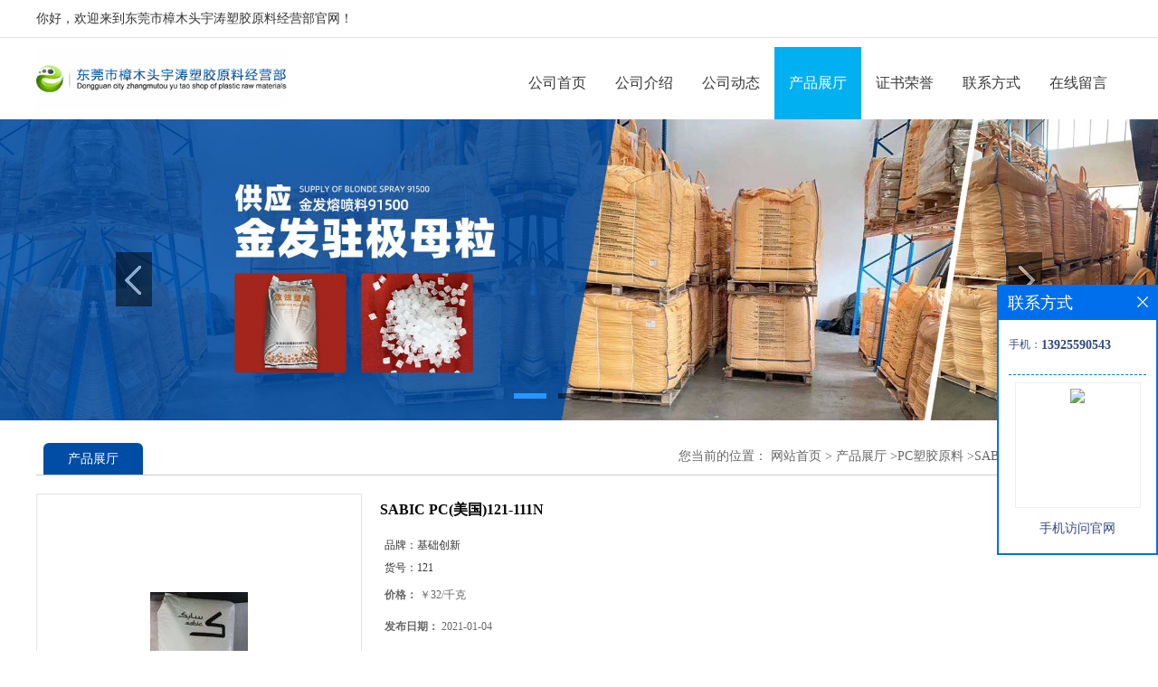

--- FILE ---
content_type: text/html; charset=utf-8
request_url: http://www.yutaosj.com/products/show23779374.html
body_size: 7896
content:
<!DOCTYPE html PUBLIC "-//W3C//DTD XHTML 1.0 Transitional//EN" "http://www.w3.org/TR/xhtml1/DTD/xhtml1-transitional.dtd">
<html xmlns="http://www.w3.org/1999/xhtml">
<head>
<meta http-equiv="Content-Type" content="text/html; charset=utf-8" />
<title>SABIC PC(美国)121-111N-东莞市樟木头宇涛塑胶原料经营部</title>
<meta http-equiv="keywords" content="SABIC PC(美国)121-111N">
<meta http-equiv="description" content="SABIC PC()121-111N简介聚碳酸酯（英文简称PC）是分子链中含有碳酸酯基的高分子聚合物，根据酯基的结构可分为脂肪族、芳香族、脂肪族-芳香族等多种类型。其中由于脂肪族和脂肪族-芳香族聚碳酸酯的机械性能较低，从而限制了其在工程塑料方面的应用。成型工艺1...">


<SCRIPT language=javascript type=text/javascript>
    <!--
    if(window.XMLHttpRequest){
        document.oncontextmenu=function(e){return false;}
        document.onselectstart=function(e){return false;}
    }else if(window.ActiveXObject){
        document.oncontextmenu=new Function('event.returnValue=false;');
        document.onselectstart=new Function('event.returnValue=false;');
    }
    -->
</SCRIPT>
<noscript><iframe src=""></iframe></noscript>
<style>
    body { -moz-user-select: none; }
</style>
<script>
    if(true){
        var curl = window.location.href;
        var defurl = "http://www.yutaosj.com";
        if(curl.indexOf(defurl)<0){
            if (defurl.indexOf("http://")==0){
                curl = curl.replace(defurl.replace("http:","https:"),defurl);
            }else{
                curl = curl.replace(defurl.replace("https:","http:"),defurl);
            }
            window.location.href = curl;
        }
    }
</script>
<link rel="stylesheet" type="text/css" href="/web/mb/cn/gd_mb75/css/base.css">
<link rel="stylesheet" type="text/css" href="/web/mb/cn/gd_mb75/css/top.css">
<link rel="stylesheet" type="text/css" href="/web/mb/cn/gd_mb75/css/bottom.css">
<link rel="stylesheet" type="text/css" href="/web/mb/cn/gd_mb75/css/layout.css">
<script type="text/javascript" src="/web/mb/cn/gd_mb75/js/jquery-1.11.1.min.js"></script>
<script type="text/javascript" src="/web/mb/cn/gd_mb75/js/common.js"></script>
<script type="text/javascript" src="/web/mb/cn/gd_mb75/js/Tony_Tab.js"></script><!--焦点图-->
</head>
<body>
<div class="header">
 <div class="tp_tp_m">
  <ul>
   <span>你好，欢迎来到东莞市樟木头宇涛塑胶原料经营部官网！</span>
  </ul>
 </div><!--tp_tp_m-->
 <div class="clearfix top">
  <a href="/" class="logo_l">
		<img src="https://imgcn4.guidechem.com/img/msite/2020/5/27/abba2012$1785bb8e919736_4a81.png" alt="东莞市樟木头宇涛塑胶原料经营部" title="杜邦铁氟龙乳液,沙林树脂,杜邦拜牢粘合树脂,增韧剂 Elvaloy,美国杜邦尼龙,PA66 ST801,美国杜邦TPEE 海翠料-东莞市樟木头宇涛塑胶原料经营部"/>
    </a>
  <div class="nav">
   <ul>
      <li class=""><a href="/" class="lrt" >公司首页</a></li>
      <li class=""><a href="/about.html" class="lrt" >公司介绍</a></li>
      <li class=""><a href="/news/list--p1.html" class="lrt" >公司动态</a></li>
      <li class="omm"><a href="/products/list--p1.html" class="lrt" >产品展厅</a></li>
      <li class=""><a href="/honors/list--p1.html" class="lrt" >证书荣誉</a></li>
      <li class=""><a href="/contact.html" class="lrt" >联系方式</a></li>
      <li class=""><a href="/feedback.html" class="lrt" >在线留言</a></li>
   </ul>
  </div><!--nav-->
 </div><!--top-->
</div><!--header--><div class="banner-box slideBox">
<div class="bd">
 <ul>
        <li><div class="m-width">
                <img src="https://imgcn4.guidechem.com/img/msite/2020/5/27/abba2012$1785b94969ad84_76f9.jpg" alt=""/>
           </div>
		</li>
        <li><div class="m-width">
                <img src="https://imgcn4.guidechem.com/img/msite/2020/5/26/abba2012$174bc2377ce23e_4fb6.jpg" alt=""/>
           </div>
		</li>
        <li><div class="m-width">
                <img src="https://imgcn4.guidechem.com/img/msite/2020/5/27/abba2012$1785b9497d4cca_21f6.jpg" alt=""/>
           </div>
		</li>
   </ul>
 </div>
<div class="banner-btn">
  <a class="prev" href="javascript:void(0);">&lt;</a>
  <a class="next" href="javascript:void(0);">&gt;</a>
   <div class="hd"><ul>
		 <li>&nbsp;</li>
		 <li>&nbsp;</li>
		 <li>&nbsp;</li>
   </ul>
  </div>
 </div><!--banner-btn-->
</div><!--banner-box-->



<div class="clearfix mina_index">
   <div class="n_d_l_dfr"><span>产品展厅</span>
<style type="text/css">
.title_l{line-height:40px;margin:0px auto;font-size:14px;height:40px;overflow:hidden;}
.title_l a{color: #666;}
</style>


<div class="title_l">
  <div class="title_l_ul">您当前的位置：
                <a href="/" title="网站首页">网站首页</a> &gt;
                <a href="/products/list--p1.html">产品展厅</a>
                &gt;<a href="/products/list-catid-2068_--p1.html">PC塑胶原料</a>
                &gt;<a>SABIC PC(美国)121-111N</a>
 </div><!--title_l_ul-->
</div><!--title_l-->
   </div><!--n_d_l_dfr-->

<link rel="stylesheet" type="text/css" href="/web/mb/publicCss/product.css">
<script src="/web/mb/publicJs/jqzoom.base.js?v=20230706"></script>
<script src="/web/mb/publicJs/jquery.jqzoom.js"></script>
<div class="list_box">
    <!-- showpic -->
    <div class="prolist" style="margin-top:20px;">
        <div class="pr_deti_main">
            <div class="clearfix pr_detai_top">
                <div class="wth674">
                    <div class="product-show">
                        <div class="region-detail-gallery">
                           
                            <div id="preview" class="spec-preview">
							  
                                <table width="360" height="360" border="0" cellspacing="0" cellpadding="0">
                                    <tr>
                                        <td width="360" height="360" align="center" valign="middle">
                                            <div class="prism-player" id="player-con" style="margin: 0px auto; display:none;"></div>
                                            <span class="jqzoom">
                                         <img src="https://imgcn4.guidechem.com/simg/product/2021/1/1/102159141502286.jpg" jqimg="https://imgcn4.guidechem.com/img/product/2021/1/1/102159141502286.jpg" class="cv_mfrt" alt="">
                                </span>
                                        </td>
                                    </tr>
                                </table>
                            </div><!--spec-preview-->
                            <div class="spec-scroll">
                                <div class="prev">&nbsp;</div>
                                <div class="next">&nbsp;</div>
                                <div class="items">
                                    <ul>
                                        <li
                                                class="add"
                                        ><img src="https://imgcn4.guidechem.com/simg/product/2021/1/1/102159141502286.jpg" mid="https://imgcn4.guidechem.com/simg/product/2021/1/1/102159141502286.jpg" big="https://imgcn4.guidechem.com/img/product/2021/1/1/102159141502286.jpg" isvideo="0" onclick="preview(this,360);"></li>
                                        <li
                                        ><img src="https://imgcn4.guidechem.com/simg/product/2020/12/31/102159094705230.png" mid="https://imgcn4.guidechem.com/simg/product/2020/12/31/102159094705230.png" big="https://imgcn4.guidechem.com/img/product/2020/12/31/102159094705230.png" isvideo="0" onclick="preview(this,360);"></li>
                                        <li
                                        ><img src="https://imgcn4.guidechem.com/simg/product/2020/12/23/102159101202751.png" mid="https://imgcn4.guidechem.com/simg/product/2020/12/23/102159101202751.png" big="https://imgcn4.guidechem.com/img/product/2020/12/23/102159101202751.png" isvideo="0" onclick="preview(this,360);"></li>
                                        <li
                                        ><img src="https://imgcn4.guidechem.com/simg/product/2020/12/15/102159092403278.png" mid="https://imgcn4.guidechem.com/simg/product/2020/12/15/102159092403278.png" big="https://imgcn4.guidechem.com/img/product/2020/12/15/102159092403278.png" isvideo="0" onclick="preview(this,360);"></li>
                                        <li
                                        ><img src="https://imgcn4.guidechem.com/simg/product/2020/12/14/102159141900997.jpg" mid="https://imgcn4.guidechem.com/simg/product/2020/12/14/102159141900997.jpg" big="https://imgcn4.guidechem.com/img/product/2020/12/14/102159141900997.jpg" isvideo="0" onclick="preview(this,360);"></li>
                                    </ul>
                                </div><!--items-->
                            </div><!--spec-scroll-->
                            <!--缩图结束-->
                        </div>
                        <div class="det_plt">
                            <div class="product_title">SABIC PC(美国)121-111N</div>
                            <div class="price-content">
                                <div class="detail-texta">
                                    <div class="price-outer-div">
                                        <ul>
                                            <li><span>品牌：<span>基础创新</span></span></li>
                                        </ul>
                                        <div class="clear"></div>
                                    </div>
                                    <div class="price-outer-div">
                                        <ul>
                                            <li><span>货号：<span>121</span></span></li>
                                        </ul>
                                        <div class="clear"></div>
                                    </div>

                                    <ul class="product-zd ">
                                        <li><strong>价格：</strong> ￥32/千克</li>
                                        <li><strong>发布日期：</strong> 2021-01-04</li>
                                        <li><strong>更新日期：</strong> 2025-10-23</li>
                                    </ul>
                                </div>

                            </div>
                            <div class="detail-button">
                                <div class="prof_se_nd"><a href="/feedback.html?title=SABIC PC(美国)121-111N" style="color:#fff;">发送咨询信息</a></div>
                            </div>
                        </div><!--det_plt-->
                        <div class="cl"></div>

                    </div>
                    <div class="cl"></div>
                </div>

            </div><!--pr_detai_top-->
            <div class="prof_all prof_width"><span>产品详请</span></div><!--prof_all-->
            <div class="prog_leg">

                <table width="100%" border="0" cellspacing="0" cellpadding="0" bgcolor="#f9f9f9">
                    <tbody>
                    <tr>
                        <td width="5%" height="45" align="left" nowrap="nowrap">品牌 </td>
                        <td width="15%" height="45" align="left">
                            基础创新
                        </td>
                    </tr>
                    <tr>
                        <td width="5%" height="45" align="left" nowrap="nowrap">货号 </td>
                        <td width="15%" height="45" align="left">
                            121
                        </td>
                    </tr>
                    <tr>
                        <td width="5%" height="45" align="left" nowrap="nowrap">用途 </td>
                        <td width="15%" height="45" align="left">
                            机械、电子电器工业、交通运输和纺织工业、医疗和生活日用品中
                        </td>
                    </tr>
                    <tr>
                        <td width="5%" height="45" align="left" nowrap="nowrap">牌号 </td>
                        <td width="15%" height="45" align="left">
                            121
                        </td>
                    </tr>
                    <tr>
                        <td width="5%" height="45" align="left" nowrap="nowrap">型号 </td>
                        <td width="15%" height="45" align="left">
                            121
                        </td>
                    </tr>
                    <tr>
                        <td width="5%" height="45" align="left" nowrap="nowrap">品名 </td>
                        <td width="15%" height="45" align="left">
                            PC
                        </td>
                    </tr>
                    <tr>
                        <td width="5%" height="45" align="left" nowrap="nowrap">外形尺寸 </td>
                        <td width="15%" height="45" align="left">
                            颗粒
                        </td>
                    </tr>
                    <tr>
                        <td width="5%" height="45" align="left" nowrap="nowrap">厂家 </td>
                        <td width="15%" height="45" align="left">
                            
                        </td>
                    </tr>
                    <tr>
                        <td width="5%" height="45" align="left" nowrap="nowrap">是否进口 </td>
                        <td width="15%" height="45" align="left">
                            是
                        </td>
                    </tr>
                    </tbody>
                </table>

            </div><!--prog_leg--><!--prog_leg-->
            <div class="ntf_pcde">
                <p><strong>SABIC PC()121-111N</strong></p><p><br/></p><p>&nbsp;</p><p>简介</p><p>聚碳酸酯（英文简称PC）是分子链中含有碳酸酯基的高分子聚合物，根据酯基的结构可分为脂肪族、芳香族、脂肪族-芳香族等多种类型。其中由于脂肪族和脂肪族-芳香族聚碳酸酯的机械性能较低，从而限制了其在工程塑料方面的应用。</p><p><br/></p><p>成型工艺</p><p>1．原料的预热干燥</p><p>为了保证制件质量，成型前，必须对原料充分干燥。干燥方法可采用沸腾床干燥（温度120～130℃，时间1～2h）；真空干燥[温度110℃，真空度0.96MPa（720mmHg）以上，时间10～25 h]；普通烘箱干燥（温度110～120℃，时间25～48 h）。干燥时间不能过长，否则树脂颜色加深，容易造成性能下降。于燥后水分应不大于0.03%。注射时，料斗应是封闭的，而且其中可加设加热装置（红外线灯或电加热），料温允许达到120℃，借以防止干燥后的树脂再吸湿。料斗的加料量应不超过0.5～1 h的用量。已干燥好的物料如不立即使用，应在密闭容器内保存。使用时，应在120℃温度下再千燥4 h以上。湿含量是否合格，快的检验方法是在注射机上米用“对空注射”法，如果从喷嘴缓慢流出的物料是均匀无色、光亮无银丝和气泡的细条，即为合格。</p><p><br/></p><p><br/></p><p>2．成型温度</p><p>成型温度的选择与树脂相对分子质量及其分布，制件的形状及壁厚、注射成型机的类型等有关，一般控制在250～310℃范围内。注射成型宜选用相对分子质量稍低的树脂，但其韧度不免有所降低。选用的树脂，其K值以在52～54较为适宜。薄壁制件，成型温度应偏高，以在285～305℃为好；厚壁（厚度大于10 mm）的制件的成型温度可略低，以250～280℃为宜。由于厚壁制件成型周期长，塑料在料筒内塑化较好；再者，厚壁制件所用浇口及型腔尺寸较大，所以塑料熔体流动阻力小，在稍低温度下亦能成型。如温度超过290℃，注射周期加长，过热分解的倾向就会增大，对制件的综合性能有损。不同类型的注射机，成型温度也不一样，螺杆式为260～285℃，柱塞式则为270～310℃。两类注射机上的喷嘴均应加热，温度为260～310℃。加料口一端的料筒温度应在聚碳酸酯的软化温度以上，一般要求大于230℃，以减少料塞的阻力和注射压力损失。</p><p><br/></p><p><br/></p><p>PC<span style="white-space:pre"></span>基础创新塑料()<span style="white-space:pre"></span>101-111<span style="white-space:pre"></span></p><p>PC<span style="white-space:pre"></span>基础创新塑料()<span style="white-space:pre"></span>103R-111<span style="white-space:pre"></span></p><p>PC<span style="white-space:pre"></span>基础创新塑料()<span style="white-space:pre"></span>1132T BK<span style="white-space:pre"></span></p><p>PC<span style="white-space:pre"></span>基础创新塑料()<span style="white-space:pre"></span>121 21125<span style="white-space:pre"></span></p><p>PC<span style="white-space:pre"></span>基础创新塑料()<span style="white-space:pre"></span>121 BK2065S<span style="white-space:pre"></span></p><p>PC<span style="white-space:pre"></span>基础创新塑料()<span style="white-space:pre"></span>121-111N<span style="white-space:pre"></span></p><p>PC<span style="white-space:pre"></span>基础创新塑料()<span style="white-space:pre"></span>121-21064</p><p>PC<span style="white-space:pre"></span>基础创新塑料()<span style="white-space:pre"></span>121-31142</p><p>PC<span style="white-space:pre"></span>基础创新塑料()<span style="white-space:pre"></span>121R<span style="white-space:pre"></span></p><p>PC<span style="white-space:pre"></span>基础创新塑料()<span style="white-space:pre"></span>121R BK1E675</p><p>PC<span style="white-space:pre"></span>基础创新塑料()<span style="white-space:pre"></span>121R-111<span style="white-space:pre"></span></p><p>PC<span style="white-space:pre"></span>基础创新塑料()<span style="white-space:pre"></span>121R-21051</p><p>PC<span style="white-space:pre"></span>基础创新塑料()<span style="white-space:pre"></span>121R-701</p><p>PC<span style="white-space:pre"></span>基础创新塑料()<span style="white-space:pre"></span>121R-BK1E658T</p><p>PC<span style="white-space:pre"></span>基础创新塑料()<span style="white-space:pre"></span>122R-111<span style="white-space:pre"></span></p><p>PC<span style="white-space:pre"></span>基础创新塑料()<span style="white-space:pre"></span>123R-111<span style="white-space:pre"></span></p><p>PC<span style="white-space:pre"></span>基础创新塑料()<span style="white-space:pre"></span>124R-111<span style="white-space:pre"></span></p><p>PC<span style="white-space:pre"></span>基础创新塑料()<span style="white-space:pre"></span>131R-111<span style="white-space:pre"></span></p><p>PC<span style="white-space:pre"></span>基础创新塑料()<span style="white-space:pre"></span>141-112<span style="white-space:pre"></span></p><p>PC<span style="white-space:pre"></span>基础创新塑料()<span style="white-space:pre"></span>1414 HW3064<span style="white-space:pre"></span></p><p>PC<span style="white-space:pre"></span>基础创新塑料()<span style="white-space:pre"></span>141R<span style="white-space:pre"></span></p><p>PC<span style="white-space:pre"></span>基础创新塑料()<span style="white-space:pre"></span>141R BK<span style="white-space:pre"></span></p><p>PC<span style="white-space:pre"></span>基础创新塑料()<span style="white-space:pre"></span>141R-111<span style="white-space:pre"></span></p><p>PC<span style="white-space:pre"></span>基础创新塑料()<span style="white-space:pre"></span>141R-21092<span style="white-space:pre"></span></p><p>PC<span style="white-space:pre"></span>基础创新塑料()<span style="white-space:pre"></span>141R-701<span style="white-space:pre"></span></p><p>PC<span style="white-space:pre"></span>基础创新塑料()<span style="white-space:pre"></span>143-701</p><p>PC<span style="white-space:pre"></span>基础创新塑料()<span style="white-space:pre"></span>143R<span style="white-space:pre"></span></p><p>PC<span style="white-space:pre"></span>基础创新塑料()<span style="white-space:pre"></span>143R-111<span style="white-space:pre"></span></p><p>PC<span style="white-space:pre"></span>基础创新塑料()<span style="white-space:pre"></span>144-111<span style="white-space:pre"></span></p><p>PC<span style="white-space:pre"></span>基础创新塑料()<span style="white-space:pre"></span>144R</p><p>PC<span style="white-space: pre;"></span>基础创新塑料()<span style="white-space: pre;"></span>144R-111</p><p>应用</p><p><img src="https://imgcn4.guidechem.com/img/product/2020/12/21/102159102604063.png"/></p><p><br/></p><p><br/></p><p>重要提示：</p><p>1. 质量说明：正规的渠道进货，所售物资均为原厂原包</p><p>2. 诚信承诺：我们的宗旨是能够长期的与客户合作，互利共赢！</p><p>3. 需要了解更多关于PC的详细信息，欢迎致电联系。</p><p>4.价格行情波动，网上价格有差异，需要了解行情价格</p>
            </div><!--ntf_pcde-->
        </div><!--pr_deti_main-->
    </div>
    <script>function tomessage(s,d){
        document.getElementById("stype").value=s;
        document.getElementById("sid").value=d;
        document.formdetail.method="POST";
        document.formdetail.submit();
    }</script>
    <form method="post" action="message.html" name="formdetail" id="formdetail">
        <input type="hidden" name="stype" id="stype" value="">
        <input type="hidden" name="sid" id="sid" value="">
    </form>
<style>.price-outer-div li{width: 100%;}
</style>


</div>



<style type="text/css">
.ews_t_t{line-height:45px;margin:0px auto;font-size:16px;height:45px;overflow:hidden;color:#333;font-weight:bold;text-align: left;}
.ews_t_tl{overflow:hidden;}
.ews_t_tl a{float:left;color:#555;display:block;height:36px;line-height:36px;padding:0px 15px;background:#eeeeee;font-size:14px;margin-right:20px;margin-bottom:20px;border-radius:6px;-moz-border-radius:6px;-webkit-border-radius:6px;text-align: left;}
.prto_zi_ul li{float:left;width:23%;margin-bottom:10px;padding-right:2%;list-style:none;}
.prto_zi_ul li table{width:100%;height:200px;}
.prto_zi_ul {padding:0px;margin:0px;width:100%;display:block;overflow:hidden;}
.prto_zi_ul li table img{max-width:100%;max-height:200px;}
.text_mdf{display:block;height:25px;overflow:hidden;color:#333;line-height:25px;font-size:14px;text-align:center;}
.text_mdf a{color:#333;}
.news_tag{padding:0px 20px;}

.swe_md{background:#fff;}
</style>

<div class="swe_md">

<div class="news_tag">
<div class="ews_t_t">相关产品：</div><!--ews_t_t-->
<ul class="prto_zi_ul">
    <li>
	  <table width="100%" border="0" cellspacing="0" cellpadding="0">
          <tr>
            <td align="center" valign="middle">
            <a href="/products/show24055245.html" target="_blank">
            <img src="https://imgcn4.guidechem.com/simg/product/2019/11/13/102159121105857.png" alt="">
             </a>
            </td>
          </tr>
         </table>
         <div class="text_mdf">
            <a href="/products/show24055245.html" target="_blank">陶氏增塑剂 4924热塑性的树脂</a>
        </div>
    </li>
    <li>
	  <table width="100%" border="0" cellspacing="0" cellpadding="0">
          <tr>
            <td align="center" valign="middle">
            <a href="/products/show25952670.html" target="_blank">
            <img src="https://imgcn5.guidechem.com/simg/product/2022/5/30/102159092804183.png" alt="">
             </a>
            </td>
          </tr>
         </table>
         <div class="text_mdf">
            <a href="/products/show25952670.html" target="_blank">陶氏薄膜级POP 1881G</a>
        </div>
    </li>
    <li>
	  <table width="100%" border="0" cellspacing="0" cellpadding="0">
          <tr>
            <td align="center" valign="middle">
            <a href="/products/show25943971.html" target="_blank">
            <img src="https://imgcn5.guidechem.com/simg/product/2022/5/30/102159092804183.png" alt="">
             </a>
            </td>
          </tr>
         </table>
         <div class="text_mdf">
            <a href="/products/show25943971.html" target="_blank">八碳可交联POE 8480 8150陶氏系列</a>
        </div>
    </li>
    <li>
	  <table width="100%" border="0" cellspacing="0" cellpadding="0">
          <tr>
            <td align="center" valign="middle">
            <a href="/products/show25234932.html" target="_blank">
            <img src="https://imgcn2.guidechem.com/simg/product/2015/12/22/102159073403837.png" alt="">
             </a>
            </td>
          </tr>
         </table>
         <div class="text_mdf">
            <a href="/products/show25234932.html" target="_blank">低粘度PESU E1010</a>
        </div>
    </li>
</ul>
</div><!--news_tag-->
</div><!--swe_md--> </div><!--mina_index-->
 

 
<script type="text/javascript" src="/web/mb/publicJs/common.js"></script>


<style typpe="text/css">
    .flot_cuext{width:174px;position:fixed;right:0px;top:100px;background:#006fed;padding:2px;}
    .lot_cu1{height:37px;}
    .lot_cu1 span{float:left;line-height:37px;color:#fff;font-size:18px;font-family:"微软雅黑";margin-left:10px;}
    .lot_cu2{background:#fff;padding:0px 11px 15px;}
    .lot_cu1 a{float:right;margin-top:11px;margin-right:9px;}
    .lot_cu2 dl{padding:10px 0px 15px;border-bottom:1px dashed #006fed;}
    .lot_cu2 dl dd{color:#314985;font-size:12px;line-height:35px;word-break:break-all;table-layout:fixed;overflow:hidden;}
    .lot_cu2 dl dd span{float:left;}
    .lot_cu2 dl dd em{float:left;}
    .lot_cu2 dl dd em img{margin-top:3px;}
    .lot_cu2 dl dd strong{color:#314985;font-size:14px;}
    .lot_cet1{margin:19px 0px;text-align:center;}
    .lot_cet2{width: 125px;height: 125px;margin:8px auto 10px;border:1px solid #eeeeee;text-align:center;padding:6px;}
    .lot_cet2 img{max-width: 110px;max-height: 110px;}
    .lot_cet3{text-align:center;line-height:25px;color:#314985;font-size:14px;font-family:"微软雅黑";}
    .flot_cuext{
        z-index: 999999;
    }
</style>


<div class="flot_cuext" style="font-size: 12px;Top:315px;position: fixed;right: 0px; font-size: 12px;">

    <div class="lot_cu1"><span>联系方式</span><a onclick="hideQq()" href="javascript:void(0)"><img src="/images/clr_xwe.png"></a></div><!--lot_cu1-->
    <div class="lot_cu2">
        <dl>
            <dd><span>手机：</span><em title="联系人:郭玉华"><strong>13925590543</strong></em></dd>
        </dl>




        <div class="lot_cet2"><img src="/web/makeewm.action?content=http%3A%2F%2Fm.yutaosj.com%2F&width=150"></div><!--lot_cet2-->
        <div class="lot_cet3">手机访问官网</div><!--lot_cet3-->


    </div><!--lot_cu2-->

</div>

<script>
    function hideQq() {
        $(".flot_cuext").hide();
    }
</script> 
  
 <div class="footer">
  <div class="q_ert_ed">
<a href="/sitemap.xml" target="_blank" class="zzb07link">XML</a>	
	  <br/>
	技术支持：
	<a href="https://china.guidechem.com/" id="guidechem" class="TechnicalSupport" target="_blank">盖德化工网</a>&nbsp;&nbsp;
	<a href="https://www.21food.cn/" id="21food" class="TechnicalSupport" target="_blank">食品商务网</a>&nbsp;&nbsp;
   </div><!--q_ert_ed-->
 </div><!--footer-->
<script src="/js/jquery.cookie.js"></script>
公司官网：东莞市樟木头宇涛塑胶原料经营部</a><br>
本站关键词：<a href="/">杜邦增韧剂 Elvaloy</a>|
<a href="/">杜邦易拉盖(Appeel)盖材树脂</a>|
<a href="/">杜邦拜牢粘合树脂</a>|
<a href="/">杜邦沙林树脂</a>|
<a href="/">美国杜邦PA66 ST801</a>|
<a href="/">杜邦POM 100ST黑色</a>|
<a href="/">美国杜邦尼龙</a>|
<a href="/">超高溶脂POM 8520</a>|
<a href="/">美国吉力士TPE热塑性弹性体</a>|
<a href="/">美国杜邦TPEE 海翠料</a>
<script>
    $("img").each(function(){
        if($(this).attr('src')=='') $(this).remove();
    });
    if(location.href.indexOf('/news/list')!=-1){
        $("img").error(function () {
            $(this).remove();
        });
    }else {
        $("img").error(function () {
            $(this).attr("src", "/images/nophoto.png");
        });
    }
</script>
<script type='text/javascript' src='https://tj.guidechem.com/js/visitcount3.js'></script> 
<script type='text/javascript' defer> 
var _visitCount_ = new VisitCount(); 
_visitCount_.dbName='guidecn'; 
_visitCount_.source='pc'; 
_visitCount_.sid=23779374; 
_visitCount_.clientkey='1768490489604_1638'; 
_visitCount_.comid=102159; 
_visitCount_.vcomid=0; 
_visitCount_.keyword=''; 
_visitCount_.stype='pro'; 
_visitCount_.visittimes=1; 
_visitCount_.data=''; 
_visitCount_.types=''; 
_visitCount_.time='1768490489619'; 
_visitCount_.sign='0d45f245901d75ab0c0e9c1fd8e4fc77'; 
_visitCount_.sentReq(); 
function _doAction_(sid,stype,action,actiondata,scomid){
	_visitCount_.doaction(sid,stype,action,actiondata,scomid);
 }
</script>
<script type="text/javascript">
 $(".slideBox").slide({mainCell:".bd ul",autoPlay:true});
</script>
</body>
</html>


--- FILE ---
content_type: text/css
request_url: http://www.yutaosj.com/web/mb/cn/gd_mb75/css/layout.css
body_size: 3409
content:
@charset "utf-8";
/* CSS Document */

.banner-box{width:100%;position:relative;overflow:hidden;min-width: 1200px;}
.banner-box .bd{ width:100% !important;}
.banner-box .bd li .m-width {width:100%;margin:0 auto;overflow:hidden;text-align:center;}
.banner-box .bd li{width:100% !important;}
.banner-box .bd li a{display:block;background-size:auto;}
.banner-box .bd li a img,.banner-box .bd li img{max-width:100%;}
.banner-btn a{display:block;width:40px;height: 60px;position:absolute;top:0;font-size:0px;filter: alpha(opacity=50);opacity: 0.5;}
.banner-btn a.prev{position:absolute;left:10%;top:50%;background: url(../images/slider-arrow.png) -126px -137px #000 no-repeat;margin-top:-20px;} 
.banner-btn a.next{position:absolute;right:10%;top:50%;background: url(../images/slider-arrow.png) -6px -137px #000 no-repeat;margin-top:-20px;}



.banner-box .hd {position:absolute;bottom:15px;width:100%;text-align:center;}
.banner-box .hd ul li{width: 36px;height: 6px;text-indent:-9999px;margin-right:10px;background: rgba(0,0,0,.5);display:inline-block;cursor:pointer;}
.banner-box .hd ul li.on{background: #2696ff;width:36px;}
	

.about_m p{margin-bottom:20px;}
.about_m img{max-width:100%;}
.about_m{line-height:25px;font-size:12px;color:#666;}



.contact_m{line-height:35px;font-size:14px;color:#343a40;padding:20px 0px;}
.contact_m ul{border-bottom:1px dashed #e5e5e5;padding-bottom:10px;margin-bottom:10px;}
.contact_m p strong{font-size:16px;}
.contact_m p img{max-width:100%;}


.feed_m{margin:30px auto;max-width:1310px;padding:0px 15px;}
.form-group{line-height:36px;margin-bottom:22px;position:relative;display:inline-block;width:100%;}
.form-control{border:1px solid #e4eaec;border-radius:4px;-moz-border-radius:4px;-webkit-border-radius:4px;line-height:36px;height:36px;outline:none;color:#666;font-size:12px;padding-left:2%;width:97%;}
textarea.form-control{border:1px solid #e4eaec;border-radius:4px;-moz-border-radius:4px;-webkit-border-radius:4px;line-height:36px;height:180px;outline:none;color:#666;font-size:12px;padding:10px 2%;width:95%;}
#code{border:1px solid #e4eaec;border-radius:4px;-moz-border-radius:4px;-webkit-border-radius:4px;line-height:36px;height:36px;outline:none;color:#666;font-size:12px;padding-left:2%;width:40%;float: left;}
.btn-primary{border:1px solid #0a54ad ;border-radius:4px;-moz-border-radius:4px;-webkit-border-radius:4px;line-height:36px;height:36px;outline:none;font-size:12px;width:100%;background:#0a54ad;color:#fff;cursor:pointer !important;}
.form-group label{position:absolute;left:0px;bottom:-20px;line-height:20px;color:#666;font-size:12px;}
.form-group label.error{color:#ff0000;}
.form-group span{height: 34px;padding: 0px 10px 0 0;font-size: 14px;display: block;font-weight: 400;margin-left: 10px;color: #76838f;float: left;text-align: center;background-color: #f3f7f9;border: 1px solid #e4eaec;border-radius: 3px;line-height: 36px;}
.form-group span img{float:left;}
.form-group span a{display:inline-block;color:#666;font-size:12px;}


.job_mdf_m{margin:0px auto 0px;padding:20px;}
.job_mdf_m ul{padding:10px 0px 10px;border-bottom:1px dashed #e5e5e5;margin-bottom:10px;}
.job_mdf_m ul li{color: #666666;font-size: 14px;line-height:25px;}
.job_mdf_m ul li span{color:#333;}
.job_mdf_m ul li h3{font-size:16px;}


/* 分页 */
a{text-decoration:none;}
*{padding:0; margin:0; list-style:none;}
address,cite,em {font-style:normal;}
.page_tp{margin:27px auto;text-align:center;height:32px;line-height:32px;display:inline-block;width:100%;}
.page_op_txt{background:#fff;border:1px solid #ccc;height:30px;line-height:30px;padding:0px 10px !important;display:inline-block;color:#333333;font-size:12px;font-family:"微软雅黑";margin-right:10px;display:inline-block;margin-left:10px;outline:none;border-radius:2px;-moz-border-radius:2px;-webkit-border-radius:2px;}
.page_tp span{color:#6d6d6d;font-size:12px;font-family:"微软雅黑";display:inline-block;padding:0px !important;border:0px !important;background:none;}
.red_pcd{width:40px;height:28px;line-height:28px;color:#6d6d6d;font-size:12px;font-family:"微软雅黑";border:1px solid #ccc;padding-left:5px;margin-right:10px;margin-left:10px;display:inline-block;margin-top:-3px;outline:none;text-align:center;border-radius:2px;-moz-border-radius:2px;-webkit-border-radius:2px;}
.red_pcd1{width:46px;height:30px;border:1px solid #e5e5e5;color:#333;font-size:12px;font-family:"微软雅黑";background:none;cursor:pointer !important;margin-left:10px;display:inline-block;margin-top:-3px;background:#efefef;border-radius:2px;-moz-border-radius:2px;-webkit-border-radius:2px;}
.page_tp em{display:inline-block;margin-right:10px;}
.page_op_txtu{color:#bbb;}
.page_tp em a{background:#fff;border:1px solid #e5e5e5;padding:0px;height:30px;line-height:30px;width:36px;display:inline-block;color:#333333;font-size:13px;font-family:"微软雅黑";text-align:center;margin:0px 5px;border-radius:2px;-moz-border-radius:2px;-webkit-border-radius:2px;}
.page_tp em a.on{border: 1px solid #333;color:#fff;background: #333;font-weight:bold;}
.page_tp em a.on_last{border-right:1px solid #e5e5e5;}




.y_ctr2 li{line-height:38px;position:relative;padding-left: 10px;border-top: 1px solid #e4e4e4;background: #f4f4f4;}
.y_ctr2 li:last-child{border-bottom:0px;}
.y_ctr2 li a{display:block;color: #444;font-size: 14px;transition: all 0.3s;-webkit-transition: all 0.3s;-moz-transition: all 0.3s;-o-transition: all 0.3s;padding-right: 30px;height: 38px;overflow: hidden;}
.y_ctr2 li a:hover{text-decoration:underline;}
.eb_lm_mdrf{position:relative;}
.leb_lm_m{display:none;width: 100%;}
.leb_lm_m a{display:block;height: 33px;line-height: 33px;color: #666;font-size: 12px;padding-left:18px;border-top: 1px solid #ebebeb;}
.leb_lm_m a:hover{color:#666;}
.more_ald{display:block;position:absolute;right: 0px;top: -39px;width: 32px;z-index: 1;height: 38px;cursor:pointer;color:#666;font-size:18px;line-height:38px;text-align:center;font-style:normal;font-weight:bold;}

.y_ctr2{margin-bottom: 20px;border: #ebebeb solid 1px;border-top: 0px;}




.text_bsd a:hover,.pge_re span a:hover{color:#239ce1;}
.ews_t_tl a:hover{background:#239ce1;color:#fff;}
.dhr_mt1{display:block;font-size:22px;line-height:35px;text-align:center;color: #333;margin:25px 0px 10px;}
.dhr_mt2{display:block;color:#666;font-size:12px;line-height:35px;text-align:center;margin-bottom:10px;}
.dhr_mt3 img{max-width:100%;}
.dhr_mt3 p{color:#666;font-size:14px;line-height:30px;}
.dhr_mt3{margin-top:15px;color:#666;font-size:14px;line-height:30px;color:#666;font-size:14px;line-height:30px;}

.pge_re{margin-bottom:20px;margin-top:40px;}
.pge_re span{display:block;line-height:32px;height:32px;overflow:hidden;font-size: 14px;color:#333;padding:0px 10px;}
.pge_re span a{color: #666;}




.job_mdf_m{margin:0px auto 0px;}
.job_mdf_m ul{padding:10px 0px 10px;border-bottom:1px dashed #e5e5e5;margin-bottom:10px;}
.job_mdf_m ul li{color: #666666;font-size: 14px;line-height:25px;}
.job_mdf_m ul li span{color:#333;}
.job_mdf_m ul li h3{font-size:16px;}






.ny_mian_c{width:1200px;margin:30px auto;}

.title_l{line-height:30px !important;margin:0px auto;font-size:12px;height:30px !important;overflow:hidden;float:right;max-width:600px;color: #666;}
.title_l a{color: #666;}


.abt_mse{font-size:28px;text-align:center;color:#000;font-weight:bold;border-bottom: 1px dashed #cccccc;padding-bottom: 35px;line-height:30px;margin-top:15px;margin-bottom:45px;text-transform:uppercase;}
.abt_mse em{color: #555;font-size:20px;font-weight:normal;}

.job_mdf_m{margin:0px auto 0px;}
.job_mdf_m ul{padding:10px 0px 10px;border-bottom:1px dashed #e5e5e5;margin-bottom:10px;}
.job_mdf_m ul li{color: #666666;font-size: 14px;line-height:25px;}
.job_mdf_m ul li span{color:#333;}
.job_mdf_m ul li h3{font-size:16px;}




.min_ce_left{float:left;width: 270px;}
.min_ce_right{float:right;width: 900px;}
.in_ce_t1{margin-bottom:15px;}
.m_in_le_r1{display:block;height:58px;line-height:58px;background-color: #008bdc;font-size: 20px;color:#FFFFFF;font-weight:bold;text-align: center;}


.mina_index{width:1200px;overflow:hidden;margin:20px auto 30px;}
.ind_cen_ter{float:left;width:280px;}
.ind_rig_ht{float:right;width:900px;border: 1px solid #ccc;}
.n_d_l_dfr{border-bottom: 1px solid #ccc;padding:5px 8px;height: 30px;line-height: 30px;}
.n_d_l_dfr span{float:left;display:block;height: 35px;line-height: 35px;background:#004da5;color: #fff;font-size: 14px;width:110px;text-align:center;border-radius: 6px 6px 0px 0px;-moz-border-radius: 6px 6px 0px 0px;-webkit-border-radius: 6px 6px 0px 0px;overflow: hidden;}
.about_m,.news_mdef_m,.contact_m,.job_mdf_m{padding:20px;}

.nd_c_ct1{background:#004da5 url(../images/se_mc.jpg) center top no-repeat; color:#fff;min-height:65px;}
.nd_c_ct1 span{display:block;font-size:18px; text-align:center;padding-top: 10px;}
.nd_c_ct1 em{display:block;font-size:12px; text-align:center; padding-top: 1px;line-height:20px;}
.nd_c_ct2{margin: 10px 0px;overflow:hidden;position: relative;}
.tp_t_mxt1{height: 28px;background:none;color:#666;font-size:12px;border:0px;outline:none;width: 95%;padding-left: 3%;line-height: 28px;border:1px solid #e5e5e5;}
.tp_t_mxt2{background:#004da5 url(../images/secr1.png) center center no-repeat;width: 50px;height: 30px;border:0px;font-size:0px;cursor: pointer;position: absolute;right: 0px;top: 0px;display: block;z-index: 1;}


.pdor_lost_m{padding:20px 20px 0px;overflow:hidden;}
.pdor_lost_m ul{width: 950px;}
.pdor_lost_m ul li{width: 200px;margin-right:20px;float:left;margin-bottom:20px;}
.pdor_lost_m ul li table{width:100%;height:205px;}
.pdor_lost_m ul li span{display:block;height:205px;border:1px solid #e5e5e5;overflow:hidden;}
.pdor_lost_m ul li table img{max-width:100%;max-height:205px;}
.xp_man_cd1{display:block;text-align: center;height: 40px;overflow: hidden;line-height: 40px;color: #fff;font-size:14px;background: #006dc2;}
.xp_man_cd1:hover{text-decoration: none;color:#fff;}



.xp_m_an_cd1{display:block;text-align: center;height: 40px;overflow: hidden;line-height: 40px;color: #666;font-size:14px;background:#ccc;}
.xp_m_an_cd1:hover{text-decoration: none;color:#fff;background:#F4A814;}

.list_news{list-style:none;padding: 10px 15px 20px 15px;}
.list_news li{color:#898989;line-height:38px; height:38px;border-bottom: 1px dashed #e3e2e2;position:relative;padding-right:80px;overflow:hidden;}
.list_news li a{color:#303c4b;font-size:14px;display:block;}
.list_news li a:hover{text-decoration:none;color:#2f487e;}
.news_time{position:absolute;right:0px;top:0px;}

.ned_mxd li{line-height:45px;border-top: 1px solid #e4e4e4;background: #f4f4f4;height:45px;overflow:hidden;}
.ned_mxd li a{display:block;color: #444;font-size: 14px;padding:0px 12px;line-height:45px;height:45px;overflow:hidden;}
.ned_mxd li a:hover{background:#F4A814;color:#fff;}

.inx_abut{width:1200px;margin:20px auto;border:1px solid #e5e5e5;border-radius:6px;-moz-border-radius:6px;-webkit-border-radius:6px;overflow:hidden;}
.abt_mia_nd{margin: 10px 10px 10px;}
.abt_mia_nd img{max-width:220px;max-height:200px;float:left;margin:0px 10px 10px 0px;}
.abt_mia_nd{line-height:28px;color: #666;font-size:14px;max-height: 200px;overflow:hidden;}
.nd_l_d_fr{height: 40px;line-height: 40px;background: url(../images/nde_lc.jpg) left top repeat-x;padding: 0px 10px;border-bottom:1px solid #e5e5e5;overflow:hidden;}
.nd_l_d_fr span{display:block;height: 34px;line-height: 34px;color: #fff;font-size: 14px;float: left;font-weight: bold;background:#0a54ad;padding: 0px 17px;border-radius: 6px 6px 0px 0px;-moz-border-radius: 6px 6px 0px 0px;-webkit-border-radius: 6px 6px 0px 0px;margin-top: 6px;}
.nd_l_d_fr i{color: #0a54ad;font-size:14px;float:left;line-height:34px;text-transform:uppercase;margin: 6px 7px;}
.nd_l_d_fr em{color: #adadad;font-size:14px;float:left;font-style:normal;line-height:34px;margin-top: 6px;text-transform:uppercase;}
.nd_l_d_fr a {float:right;color: #fff;font-size: 12px;background:#54d826;padding:0px 5px;border-radius: 6px;-moz-border-radius: 6px;-webkit-border-radius: 6px;overflow:hidden;height:20px;line-height: 20px;margin-top:10px;overflow:hidden;}


.inx_news{width:1200px;margin:20px auto;border:1px solid #e5e5e5;border-radius:6px;-moz-border-radius:6px;-webkit-border-radius:6px;overflow:hidden;}

.news_xont{padding:15px 15px 20px;overflow:hidden;width:1168px;}
.news_xont ul{width:1200px;}
.news_xont ul li{float:left;width:550px;margin-right:50px;border-bottom: 1px dashed #ccc;line-height:35px;height:35px;overflow:hidden;}
.news_xont ul li a{display:block;line-height:35px;height:35px;overflow:hidden;background: url(../images/diana.jpg) left center no-repeat;padding-left:15px;color: #515151;font-size: 14px;float:left;max-width:450px;}
.news_xont ul li a:hover{color:#0a54ad;}
.news_xont ul li span{display:block;line-height:35px;height:35px;overflow:hidden;float:right;color: #515151;font-size: 14px;}

.inx_prodt{width:1200px;margin:0px auto;}


.prtc_left{float:left;width:260px;}
.prtc_right{float:right;width:925px;overflow:hidden;}
.prtc_right ul{width: 950px;}
.prtc_right ul li{width: 216px;margin-right:20px;float:left;margin-bottom:15px;}
.prtc_right ul li table{width:100%;height:175px;}
.prtc_right ul li span{display:block;height:175px;border:1px solid #e5e5e5;overflow:hidden;}
.prtc_right ul li table img{max-width:100%;max-height:175px;}

--- FILE ---
content_type: application/javascript
request_url: http://www.yutaosj.com/web/mb/cn/gd_mb75/js/common.js
body_size: 553
content:
// JavaScript Document

$(document).ready(function(){
	$(".more_ald").click(function(){
	 $(this).parents(".eb_lm_mdrf").find(".leb_lm_m").toggle(300);
     $(this).toggleClass("select");
	 $(this).text("+");
	 $(".select").text('-');
	});

   $(".serch_dr").click(function () {
       $(".wap_secr").toggleClass("select");
    });
	$(".clst_xc").click(function () {
       $(".wap_secr").toggleClass("select");
    });
  
	$(".back_tp").click(function(){
		$('body,html').animate({scrollTop:0},1000);
		return false;
	  });

});
